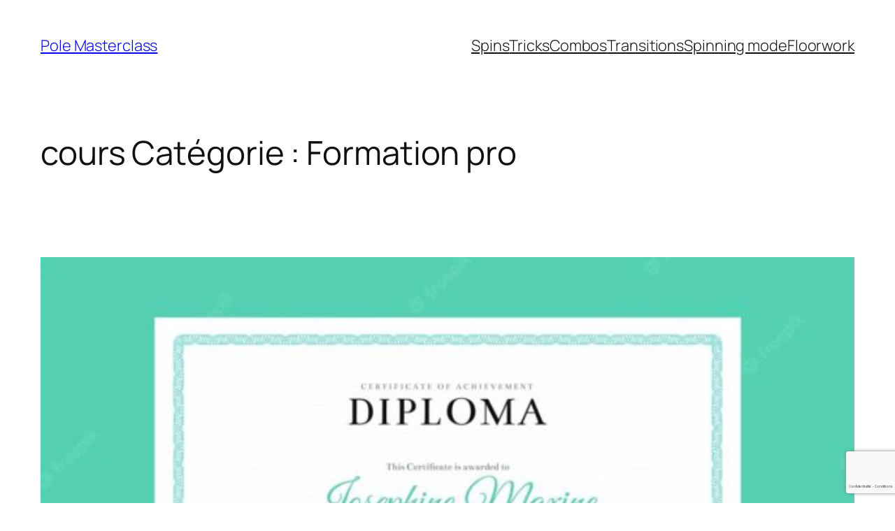

--- FILE ---
content_type: text/html; charset=utf-8
request_url: https://www.google.com/recaptcha/api2/anchor?ar=1&k=6LdJTCMaAAAAAJW_Ldl7nhyVTaMYB09rgbVCBo_C&co=aHR0cHM6Ly9wb2xlLW1hc3RlcmNsYXNzLmNvbTo0NDM.&hl=fr&v=N67nZn4AqZkNcbeMu4prBgzg&size=invisible&anchor-ms=20000&execute-ms=30000&cb=sysjsikhzgbc
body_size: 48800
content:
<!DOCTYPE HTML><html dir="ltr" lang="fr"><head><meta http-equiv="Content-Type" content="text/html; charset=UTF-8">
<meta http-equiv="X-UA-Compatible" content="IE=edge">
<title>reCAPTCHA</title>
<style type="text/css">
/* cyrillic-ext */
@font-face {
  font-family: 'Roboto';
  font-style: normal;
  font-weight: 400;
  font-stretch: 100%;
  src: url(//fonts.gstatic.com/s/roboto/v48/KFO7CnqEu92Fr1ME7kSn66aGLdTylUAMa3GUBHMdazTgWw.woff2) format('woff2');
  unicode-range: U+0460-052F, U+1C80-1C8A, U+20B4, U+2DE0-2DFF, U+A640-A69F, U+FE2E-FE2F;
}
/* cyrillic */
@font-face {
  font-family: 'Roboto';
  font-style: normal;
  font-weight: 400;
  font-stretch: 100%;
  src: url(//fonts.gstatic.com/s/roboto/v48/KFO7CnqEu92Fr1ME7kSn66aGLdTylUAMa3iUBHMdazTgWw.woff2) format('woff2');
  unicode-range: U+0301, U+0400-045F, U+0490-0491, U+04B0-04B1, U+2116;
}
/* greek-ext */
@font-face {
  font-family: 'Roboto';
  font-style: normal;
  font-weight: 400;
  font-stretch: 100%;
  src: url(//fonts.gstatic.com/s/roboto/v48/KFO7CnqEu92Fr1ME7kSn66aGLdTylUAMa3CUBHMdazTgWw.woff2) format('woff2');
  unicode-range: U+1F00-1FFF;
}
/* greek */
@font-face {
  font-family: 'Roboto';
  font-style: normal;
  font-weight: 400;
  font-stretch: 100%;
  src: url(//fonts.gstatic.com/s/roboto/v48/KFO7CnqEu92Fr1ME7kSn66aGLdTylUAMa3-UBHMdazTgWw.woff2) format('woff2');
  unicode-range: U+0370-0377, U+037A-037F, U+0384-038A, U+038C, U+038E-03A1, U+03A3-03FF;
}
/* math */
@font-face {
  font-family: 'Roboto';
  font-style: normal;
  font-weight: 400;
  font-stretch: 100%;
  src: url(//fonts.gstatic.com/s/roboto/v48/KFO7CnqEu92Fr1ME7kSn66aGLdTylUAMawCUBHMdazTgWw.woff2) format('woff2');
  unicode-range: U+0302-0303, U+0305, U+0307-0308, U+0310, U+0312, U+0315, U+031A, U+0326-0327, U+032C, U+032F-0330, U+0332-0333, U+0338, U+033A, U+0346, U+034D, U+0391-03A1, U+03A3-03A9, U+03B1-03C9, U+03D1, U+03D5-03D6, U+03F0-03F1, U+03F4-03F5, U+2016-2017, U+2034-2038, U+203C, U+2040, U+2043, U+2047, U+2050, U+2057, U+205F, U+2070-2071, U+2074-208E, U+2090-209C, U+20D0-20DC, U+20E1, U+20E5-20EF, U+2100-2112, U+2114-2115, U+2117-2121, U+2123-214F, U+2190, U+2192, U+2194-21AE, U+21B0-21E5, U+21F1-21F2, U+21F4-2211, U+2213-2214, U+2216-22FF, U+2308-230B, U+2310, U+2319, U+231C-2321, U+2336-237A, U+237C, U+2395, U+239B-23B7, U+23D0, U+23DC-23E1, U+2474-2475, U+25AF, U+25B3, U+25B7, U+25BD, U+25C1, U+25CA, U+25CC, U+25FB, U+266D-266F, U+27C0-27FF, U+2900-2AFF, U+2B0E-2B11, U+2B30-2B4C, U+2BFE, U+3030, U+FF5B, U+FF5D, U+1D400-1D7FF, U+1EE00-1EEFF;
}
/* symbols */
@font-face {
  font-family: 'Roboto';
  font-style: normal;
  font-weight: 400;
  font-stretch: 100%;
  src: url(//fonts.gstatic.com/s/roboto/v48/KFO7CnqEu92Fr1ME7kSn66aGLdTylUAMaxKUBHMdazTgWw.woff2) format('woff2');
  unicode-range: U+0001-000C, U+000E-001F, U+007F-009F, U+20DD-20E0, U+20E2-20E4, U+2150-218F, U+2190, U+2192, U+2194-2199, U+21AF, U+21E6-21F0, U+21F3, U+2218-2219, U+2299, U+22C4-22C6, U+2300-243F, U+2440-244A, U+2460-24FF, U+25A0-27BF, U+2800-28FF, U+2921-2922, U+2981, U+29BF, U+29EB, U+2B00-2BFF, U+4DC0-4DFF, U+FFF9-FFFB, U+10140-1018E, U+10190-1019C, U+101A0, U+101D0-101FD, U+102E0-102FB, U+10E60-10E7E, U+1D2C0-1D2D3, U+1D2E0-1D37F, U+1F000-1F0FF, U+1F100-1F1AD, U+1F1E6-1F1FF, U+1F30D-1F30F, U+1F315, U+1F31C, U+1F31E, U+1F320-1F32C, U+1F336, U+1F378, U+1F37D, U+1F382, U+1F393-1F39F, U+1F3A7-1F3A8, U+1F3AC-1F3AF, U+1F3C2, U+1F3C4-1F3C6, U+1F3CA-1F3CE, U+1F3D4-1F3E0, U+1F3ED, U+1F3F1-1F3F3, U+1F3F5-1F3F7, U+1F408, U+1F415, U+1F41F, U+1F426, U+1F43F, U+1F441-1F442, U+1F444, U+1F446-1F449, U+1F44C-1F44E, U+1F453, U+1F46A, U+1F47D, U+1F4A3, U+1F4B0, U+1F4B3, U+1F4B9, U+1F4BB, U+1F4BF, U+1F4C8-1F4CB, U+1F4D6, U+1F4DA, U+1F4DF, U+1F4E3-1F4E6, U+1F4EA-1F4ED, U+1F4F7, U+1F4F9-1F4FB, U+1F4FD-1F4FE, U+1F503, U+1F507-1F50B, U+1F50D, U+1F512-1F513, U+1F53E-1F54A, U+1F54F-1F5FA, U+1F610, U+1F650-1F67F, U+1F687, U+1F68D, U+1F691, U+1F694, U+1F698, U+1F6AD, U+1F6B2, U+1F6B9-1F6BA, U+1F6BC, U+1F6C6-1F6CF, U+1F6D3-1F6D7, U+1F6E0-1F6EA, U+1F6F0-1F6F3, U+1F6F7-1F6FC, U+1F700-1F7FF, U+1F800-1F80B, U+1F810-1F847, U+1F850-1F859, U+1F860-1F887, U+1F890-1F8AD, U+1F8B0-1F8BB, U+1F8C0-1F8C1, U+1F900-1F90B, U+1F93B, U+1F946, U+1F984, U+1F996, U+1F9E9, U+1FA00-1FA6F, U+1FA70-1FA7C, U+1FA80-1FA89, U+1FA8F-1FAC6, U+1FACE-1FADC, U+1FADF-1FAE9, U+1FAF0-1FAF8, U+1FB00-1FBFF;
}
/* vietnamese */
@font-face {
  font-family: 'Roboto';
  font-style: normal;
  font-weight: 400;
  font-stretch: 100%;
  src: url(//fonts.gstatic.com/s/roboto/v48/KFO7CnqEu92Fr1ME7kSn66aGLdTylUAMa3OUBHMdazTgWw.woff2) format('woff2');
  unicode-range: U+0102-0103, U+0110-0111, U+0128-0129, U+0168-0169, U+01A0-01A1, U+01AF-01B0, U+0300-0301, U+0303-0304, U+0308-0309, U+0323, U+0329, U+1EA0-1EF9, U+20AB;
}
/* latin-ext */
@font-face {
  font-family: 'Roboto';
  font-style: normal;
  font-weight: 400;
  font-stretch: 100%;
  src: url(//fonts.gstatic.com/s/roboto/v48/KFO7CnqEu92Fr1ME7kSn66aGLdTylUAMa3KUBHMdazTgWw.woff2) format('woff2');
  unicode-range: U+0100-02BA, U+02BD-02C5, U+02C7-02CC, U+02CE-02D7, U+02DD-02FF, U+0304, U+0308, U+0329, U+1D00-1DBF, U+1E00-1E9F, U+1EF2-1EFF, U+2020, U+20A0-20AB, U+20AD-20C0, U+2113, U+2C60-2C7F, U+A720-A7FF;
}
/* latin */
@font-face {
  font-family: 'Roboto';
  font-style: normal;
  font-weight: 400;
  font-stretch: 100%;
  src: url(//fonts.gstatic.com/s/roboto/v48/KFO7CnqEu92Fr1ME7kSn66aGLdTylUAMa3yUBHMdazQ.woff2) format('woff2');
  unicode-range: U+0000-00FF, U+0131, U+0152-0153, U+02BB-02BC, U+02C6, U+02DA, U+02DC, U+0304, U+0308, U+0329, U+2000-206F, U+20AC, U+2122, U+2191, U+2193, U+2212, U+2215, U+FEFF, U+FFFD;
}
/* cyrillic-ext */
@font-face {
  font-family: 'Roboto';
  font-style: normal;
  font-weight: 500;
  font-stretch: 100%;
  src: url(//fonts.gstatic.com/s/roboto/v48/KFO7CnqEu92Fr1ME7kSn66aGLdTylUAMa3GUBHMdazTgWw.woff2) format('woff2');
  unicode-range: U+0460-052F, U+1C80-1C8A, U+20B4, U+2DE0-2DFF, U+A640-A69F, U+FE2E-FE2F;
}
/* cyrillic */
@font-face {
  font-family: 'Roboto';
  font-style: normal;
  font-weight: 500;
  font-stretch: 100%;
  src: url(//fonts.gstatic.com/s/roboto/v48/KFO7CnqEu92Fr1ME7kSn66aGLdTylUAMa3iUBHMdazTgWw.woff2) format('woff2');
  unicode-range: U+0301, U+0400-045F, U+0490-0491, U+04B0-04B1, U+2116;
}
/* greek-ext */
@font-face {
  font-family: 'Roboto';
  font-style: normal;
  font-weight: 500;
  font-stretch: 100%;
  src: url(//fonts.gstatic.com/s/roboto/v48/KFO7CnqEu92Fr1ME7kSn66aGLdTylUAMa3CUBHMdazTgWw.woff2) format('woff2');
  unicode-range: U+1F00-1FFF;
}
/* greek */
@font-face {
  font-family: 'Roboto';
  font-style: normal;
  font-weight: 500;
  font-stretch: 100%;
  src: url(//fonts.gstatic.com/s/roboto/v48/KFO7CnqEu92Fr1ME7kSn66aGLdTylUAMa3-UBHMdazTgWw.woff2) format('woff2');
  unicode-range: U+0370-0377, U+037A-037F, U+0384-038A, U+038C, U+038E-03A1, U+03A3-03FF;
}
/* math */
@font-face {
  font-family: 'Roboto';
  font-style: normal;
  font-weight: 500;
  font-stretch: 100%;
  src: url(//fonts.gstatic.com/s/roboto/v48/KFO7CnqEu92Fr1ME7kSn66aGLdTylUAMawCUBHMdazTgWw.woff2) format('woff2');
  unicode-range: U+0302-0303, U+0305, U+0307-0308, U+0310, U+0312, U+0315, U+031A, U+0326-0327, U+032C, U+032F-0330, U+0332-0333, U+0338, U+033A, U+0346, U+034D, U+0391-03A1, U+03A3-03A9, U+03B1-03C9, U+03D1, U+03D5-03D6, U+03F0-03F1, U+03F4-03F5, U+2016-2017, U+2034-2038, U+203C, U+2040, U+2043, U+2047, U+2050, U+2057, U+205F, U+2070-2071, U+2074-208E, U+2090-209C, U+20D0-20DC, U+20E1, U+20E5-20EF, U+2100-2112, U+2114-2115, U+2117-2121, U+2123-214F, U+2190, U+2192, U+2194-21AE, U+21B0-21E5, U+21F1-21F2, U+21F4-2211, U+2213-2214, U+2216-22FF, U+2308-230B, U+2310, U+2319, U+231C-2321, U+2336-237A, U+237C, U+2395, U+239B-23B7, U+23D0, U+23DC-23E1, U+2474-2475, U+25AF, U+25B3, U+25B7, U+25BD, U+25C1, U+25CA, U+25CC, U+25FB, U+266D-266F, U+27C0-27FF, U+2900-2AFF, U+2B0E-2B11, U+2B30-2B4C, U+2BFE, U+3030, U+FF5B, U+FF5D, U+1D400-1D7FF, U+1EE00-1EEFF;
}
/* symbols */
@font-face {
  font-family: 'Roboto';
  font-style: normal;
  font-weight: 500;
  font-stretch: 100%;
  src: url(//fonts.gstatic.com/s/roboto/v48/KFO7CnqEu92Fr1ME7kSn66aGLdTylUAMaxKUBHMdazTgWw.woff2) format('woff2');
  unicode-range: U+0001-000C, U+000E-001F, U+007F-009F, U+20DD-20E0, U+20E2-20E4, U+2150-218F, U+2190, U+2192, U+2194-2199, U+21AF, U+21E6-21F0, U+21F3, U+2218-2219, U+2299, U+22C4-22C6, U+2300-243F, U+2440-244A, U+2460-24FF, U+25A0-27BF, U+2800-28FF, U+2921-2922, U+2981, U+29BF, U+29EB, U+2B00-2BFF, U+4DC0-4DFF, U+FFF9-FFFB, U+10140-1018E, U+10190-1019C, U+101A0, U+101D0-101FD, U+102E0-102FB, U+10E60-10E7E, U+1D2C0-1D2D3, U+1D2E0-1D37F, U+1F000-1F0FF, U+1F100-1F1AD, U+1F1E6-1F1FF, U+1F30D-1F30F, U+1F315, U+1F31C, U+1F31E, U+1F320-1F32C, U+1F336, U+1F378, U+1F37D, U+1F382, U+1F393-1F39F, U+1F3A7-1F3A8, U+1F3AC-1F3AF, U+1F3C2, U+1F3C4-1F3C6, U+1F3CA-1F3CE, U+1F3D4-1F3E0, U+1F3ED, U+1F3F1-1F3F3, U+1F3F5-1F3F7, U+1F408, U+1F415, U+1F41F, U+1F426, U+1F43F, U+1F441-1F442, U+1F444, U+1F446-1F449, U+1F44C-1F44E, U+1F453, U+1F46A, U+1F47D, U+1F4A3, U+1F4B0, U+1F4B3, U+1F4B9, U+1F4BB, U+1F4BF, U+1F4C8-1F4CB, U+1F4D6, U+1F4DA, U+1F4DF, U+1F4E3-1F4E6, U+1F4EA-1F4ED, U+1F4F7, U+1F4F9-1F4FB, U+1F4FD-1F4FE, U+1F503, U+1F507-1F50B, U+1F50D, U+1F512-1F513, U+1F53E-1F54A, U+1F54F-1F5FA, U+1F610, U+1F650-1F67F, U+1F687, U+1F68D, U+1F691, U+1F694, U+1F698, U+1F6AD, U+1F6B2, U+1F6B9-1F6BA, U+1F6BC, U+1F6C6-1F6CF, U+1F6D3-1F6D7, U+1F6E0-1F6EA, U+1F6F0-1F6F3, U+1F6F7-1F6FC, U+1F700-1F7FF, U+1F800-1F80B, U+1F810-1F847, U+1F850-1F859, U+1F860-1F887, U+1F890-1F8AD, U+1F8B0-1F8BB, U+1F8C0-1F8C1, U+1F900-1F90B, U+1F93B, U+1F946, U+1F984, U+1F996, U+1F9E9, U+1FA00-1FA6F, U+1FA70-1FA7C, U+1FA80-1FA89, U+1FA8F-1FAC6, U+1FACE-1FADC, U+1FADF-1FAE9, U+1FAF0-1FAF8, U+1FB00-1FBFF;
}
/* vietnamese */
@font-face {
  font-family: 'Roboto';
  font-style: normal;
  font-weight: 500;
  font-stretch: 100%;
  src: url(//fonts.gstatic.com/s/roboto/v48/KFO7CnqEu92Fr1ME7kSn66aGLdTylUAMa3OUBHMdazTgWw.woff2) format('woff2');
  unicode-range: U+0102-0103, U+0110-0111, U+0128-0129, U+0168-0169, U+01A0-01A1, U+01AF-01B0, U+0300-0301, U+0303-0304, U+0308-0309, U+0323, U+0329, U+1EA0-1EF9, U+20AB;
}
/* latin-ext */
@font-face {
  font-family: 'Roboto';
  font-style: normal;
  font-weight: 500;
  font-stretch: 100%;
  src: url(//fonts.gstatic.com/s/roboto/v48/KFO7CnqEu92Fr1ME7kSn66aGLdTylUAMa3KUBHMdazTgWw.woff2) format('woff2');
  unicode-range: U+0100-02BA, U+02BD-02C5, U+02C7-02CC, U+02CE-02D7, U+02DD-02FF, U+0304, U+0308, U+0329, U+1D00-1DBF, U+1E00-1E9F, U+1EF2-1EFF, U+2020, U+20A0-20AB, U+20AD-20C0, U+2113, U+2C60-2C7F, U+A720-A7FF;
}
/* latin */
@font-face {
  font-family: 'Roboto';
  font-style: normal;
  font-weight: 500;
  font-stretch: 100%;
  src: url(//fonts.gstatic.com/s/roboto/v48/KFO7CnqEu92Fr1ME7kSn66aGLdTylUAMa3yUBHMdazQ.woff2) format('woff2');
  unicode-range: U+0000-00FF, U+0131, U+0152-0153, U+02BB-02BC, U+02C6, U+02DA, U+02DC, U+0304, U+0308, U+0329, U+2000-206F, U+20AC, U+2122, U+2191, U+2193, U+2212, U+2215, U+FEFF, U+FFFD;
}
/* cyrillic-ext */
@font-face {
  font-family: 'Roboto';
  font-style: normal;
  font-weight: 900;
  font-stretch: 100%;
  src: url(//fonts.gstatic.com/s/roboto/v48/KFO7CnqEu92Fr1ME7kSn66aGLdTylUAMa3GUBHMdazTgWw.woff2) format('woff2');
  unicode-range: U+0460-052F, U+1C80-1C8A, U+20B4, U+2DE0-2DFF, U+A640-A69F, U+FE2E-FE2F;
}
/* cyrillic */
@font-face {
  font-family: 'Roboto';
  font-style: normal;
  font-weight: 900;
  font-stretch: 100%;
  src: url(//fonts.gstatic.com/s/roboto/v48/KFO7CnqEu92Fr1ME7kSn66aGLdTylUAMa3iUBHMdazTgWw.woff2) format('woff2');
  unicode-range: U+0301, U+0400-045F, U+0490-0491, U+04B0-04B1, U+2116;
}
/* greek-ext */
@font-face {
  font-family: 'Roboto';
  font-style: normal;
  font-weight: 900;
  font-stretch: 100%;
  src: url(//fonts.gstatic.com/s/roboto/v48/KFO7CnqEu92Fr1ME7kSn66aGLdTylUAMa3CUBHMdazTgWw.woff2) format('woff2');
  unicode-range: U+1F00-1FFF;
}
/* greek */
@font-face {
  font-family: 'Roboto';
  font-style: normal;
  font-weight: 900;
  font-stretch: 100%;
  src: url(//fonts.gstatic.com/s/roboto/v48/KFO7CnqEu92Fr1ME7kSn66aGLdTylUAMa3-UBHMdazTgWw.woff2) format('woff2');
  unicode-range: U+0370-0377, U+037A-037F, U+0384-038A, U+038C, U+038E-03A1, U+03A3-03FF;
}
/* math */
@font-face {
  font-family: 'Roboto';
  font-style: normal;
  font-weight: 900;
  font-stretch: 100%;
  src: url(//fonts.gstatic.com/s/roboto/v48/KFO7CnqEu92Fr1ME7kSn66aGLdTylUAMawCUBHMdazTgWw.woff2) format('woff2');
  unicode-range: U+0302-0303, U+0305, U+0307-0308, U+0310, U+0312, U+0315, U+031A, U+0326-0327, U+032C, U+032F-0330, U+0332-0333, U+0338, U+033A, U+0346, U+034D, U+0391-03A1, U+03A3-03A9, U+03B1-03C9, U+03D1, U+03D5-03D6, U+03F0-03F1, U+03F4-03F5, U+2016-2017, U+2034-2038, U+203C, U+2040, U+2043, U+2047, U+2050, U+2057, U+205F, U+2070-2071, U+2074-208E, U+2090-209C, U+20D0-20DC, U+20E1, U+20E5-20EF, U+2100-2112, U+2114-2115, U+2117-2121, U+2123-214F, U+2190, U+2192, U+2194-21AE, U+21B0-21E5, U+21F1-21F2, U+21F4-2211, U+2213-2214, U+2216-22FF, U+2308-230B, U+2310, U+2319, U+231C-2321, U+2336-237A, U+237C, U+2395, U+239B-23B7, U+23D0, U+23DC-23E1, U+2474-2475, U+25AF, U+25B3, U+25B7, U+25BD, U+25C1, U+25CA, U+25CC, U+25FB, U+266D-266F, U+27C0-27FF, U+2900-2AFF, U+2B0E-2B11, U+2B30-2B4C, U+2BFE, U+3030, U+FF5B, U+FF5D, U+1D400-1D7FF, U+1EE00-1EEFF;
}
/* symbols */
@font-face {
  font-family: 'Roboto';
  font-style: normal;
  font-weight: 900;
  font-stretch: 100%;
  src: url(//fonts.gstatic.com/s/roboto/v48/KFO7CnqEu92Fr1ME7kSn66aGLdTylUAMaxKUBHMdazTgWw.woff2) format('woff2');
  unicode-range: U+0001-000C, U+000E-001F, U+007F-009F, U+20DD-20E0, U+20E2-20E4, U+2150-218F, U+2190, U+2192, U+2194-2199, U+21AF, U+21E6-21F0, U+21F3, U+2218-2219, U+2299, U+22C4-22C6, U+2300-243F, U+2440-244A, U+2460-24FF, U+25A0-27BF, U+2800-28FF, U+2921-2922, U+2981, U+29BF, U+29EB, U+2B00-2BFF, U+4DC0-4DFF, U+FFF9-FFFB, U+10140-1018E, U+10190-1019C, U+101A0, U+101D0-101FD, U+102E0-102FB, U+10E60-10E7E, U+1D2C0-1D2D3, U+1D2E0-1D37F, U+1F000-1F0FF, U+1F100-1F1AD, U+1F1E6-1F1FF, U+1F30D-1F30F, U+1F315, U+1F31C, U+1F31E, U+1F320-1F32C, U+1F336, U+1F378, U+1F37D, U+1F382, U+1F393-1F39F, U+1F3A7-1F3A8, U+1F3AC-1F3AF, U+1F3C2, U+1F3C4-1F3C6, U+1F3CA-1F3CE, U+1F3D4-1F3E0, U+1F3ED, U+1F3F1-1F3F3, U+1F3F5-1F3F7, U+1F408, U+1F415, U+1F41F, U+1F426, U+1F43F, U+1F441-1F442, U+1F444, U+1F446-1F449, U+1F44C-1F44E, U+1F453, U+1F46A, U+1F47D, U+1F4A3, U+1F4B0, U+1F4B3, U+1F4B9, U+1F4BB, U+1F4BF, U+1F4C8-1F4CB, U+1F4D6, U+1F4DA, U+1F4DF, U+1F4E3-1F4E6, U+1F4EA-1F4ED, U+1F4F7, U+1F4F9-1F4FB, U+1F4FD-1F4FE, U+1F503, U+1F507-1F50B, U+1F50D, U+1F512-1F513, U+1F53E-1F54A, U+1F54F-1F5FA, U+1F610, U+1F650-1F67F, U+1F687, U+1F68D, U+1F691, U+1F694, U+1F698, U+1F6AD, U+1F6B2, U+1F6B9-1F6BA, U+1F6BC, U+1F6C6-1F6CF, U+1F6D3-1F6D7, U+1F6E0-1F6EA, U+1F6F0-1F6F3, U+1F6F7-1F6FC, U+1F700-1F7FF, U+1F800-1F80B, U+1F810-1F847, U+1F850-1F859, U+1F860-1F887, U+1F890-1F8AD, U+1F8B0-1F8BB, U+1F8C0-1F8C1, U+1F900-1F90B, U+1F93B, U+1F946, U+1F984, U+1F996, U+1F9E9, U+1FA00-1FA6F, U+1FA70-1FA7C, U+1FA80-1FA89, U+1FA8F-1FAC6, U+1FACE-1FADC, U+1FADF-1FAE9, U+1FAF0-1FAF8, U+1FB00-1FBFF;
}
/* vietnamese */
@font-face {
  font-family: 'Roboto';
  font-style: normal;
  font-weight: 900;
  font-stretch: 100%;
  src: url(//fonts.gstatic.com/s/roboto/v48/KFO7CnqEu92Fr1ME7kSn66aGLdTylUAMa3OUBHMdazTgWw.woff2) format('woff2');
  unicode-range: U+0102-0103, U+0110-0111, U+0128-0129, U+0168-0169, U+01A0-01A1, U+01AF-01B0, U+0300-0301, U+0303-0304, U+0308-0309, U+0323, U+0329, U+1EA0-1EF9, U+20AB;
}
/* latin-ext */
@font-face {
  font-family: 'Roboto';
  font-style: normal;
  font-weight: 900;
  font-stretch: 100%;
  src: url(//fonts.gstatic.com/s/roboto/v48/KFO7CnqEu92Fr1ME7kSn66aGLdTylUAMa3KUBHMdazTgWw.woff2) format('woff2');
  unicode-range: U+0100-02BA, U+02BD-02C5, U+02C7-02CC, U+02CE-02D7, U+02DD-02FF, U+0304, U+0308, U+0329, U+1D00-1DBF, U+1E00-1E9F, U+1EF2-1EFF, U+2020, U+20A0-20AB, U+20AD-20C0, U+2113, U+2C60-2C7F, U+A720-A7FF;
}
/* latin */
@font-face {
  font-family: 'Roboto';
  font-style: normal;
  font-weight: 900;
  font-stretch: 100%;
  src: url(//fonts.gstatic.com/s/roboto/v48/KFO7CnqEu92Fr1ME7kSn66aGLdTylUAMa3yUBHMdazQ.woff2) format('woff2');
  unicode-range: U+0000-00FF, U+0131, U+0152-0153, U+02BB-02BC, U+02C6, U+02DA, U+02DC, U+0304, U+0308, U+0329, U+2000-206F, U+20AC, U+2122, U+2191, U+2193, U+2212, U+2215, U+FEFF, U+FFFD;
}

</style>
<link rel="stylesheet" type="text/css" href="https://www.gstatic.com/recaptcha/releases/N67nZn4AqZkNcbeMu4prBgzg/styles__ltr.css">
<script nonce="Slbeve-qbJqpW-WhiKsJ_w" type="text/javascript">window['__recaptcha_api'] = 'https://www.google.com/recaptcha/api2/';</script>
<script type="text/javascript" src="https://www.gstatic.com/recaptcha/releases/N67nZn4AqZkNcbeMu4prBgzg/recaptcha__fr.js" nonce="Slbeve-qbJqpW-WhiKsJ_w">
      
    </script></head>
<body><div id="rc-anchor-alert" class="rc-anchor-alert"></div>
<input type="hidden" id="recaptcha-token" value="[base64]">
<script type="text/javascript" nonce="Slbeve-qbJqpW-WhiKsJ_w">
      recaptcha.anchor.Main.init("[\x22ainput\x22,[\x22bgdata\x22,\x22\x22,\[base64]/[base64]/MjU1Ong/[base64]/[base64]/[base64]/[base64]/[base64]/[base64]/[base64]/[base64]/[base64]/[base64]/[base64]/[base64]/[base64]/[base64]/[base64]\\u003d\x22,\[base64]\\u003d\\u003d\x22,\x22w7VaAsO/eWLCvFd4w4wiHH1iMUzCrMK2woYeYcOBw77Dq8Oww4pFVwVhKsOsw6d8w4FVGy4aT2fCo8KYFFPDusO6w5QIMijDgMK5wq3CvGPDnC3Dl8KIT3nDsg0uNFbDosOIwr3ClcKhbcOxD097wpE4w6/CscO4w7PDsQ4fZXFDEQ1Fw4lzwpI/w6MaRMKEwq9NwqYmwqXCosODEsKoOi9vexTDjsO9w4U/EMKDwq4+XsK6wod3GcOVKMO1b8O5D8KWwrrDjwbDnsKNVFRgf8ODw7FWwr/Cv3J0X8KFwoouJxPCoh45MCYUWT7Ds8Ksw7zChnXClsKFw40lw68cwq4VLcOPwr8ow6kHw6nDoH5GK8KPw58Ew5kZwpzCskE+N2bCu8OIbTMbw5/CrsOIwovCmWHDtcKQF3AdMHYGwrgswqTDtA/[base64]/wrTDvsKEA8O2UMOgwox9SsKec8Klwrpcwp/Cg8Oew73Dr37DvMKcSRYRLcKywrPDgsO6HcO6w6PCtDUCw7Erw4djworDnkPDqMKTTsOcccOkVsOpLcOVMMOSw5HCtlbDkMK+w4LCtFHCqlPChR/DgRHDmcOhwrVoNMOMKsKHAMKsw6xgw4FpwpEQw6ZEw5oawqQeKmdiIMKYwrkxw7TCoxUQMR4Zw4/CjHI5w4sUw74KwpvCusOUw67CsQF7w5AxCsKjJsOYbsKuesKCZmPClSxoLxpywojCiMOzWcOydRPDqcKLe8Oiw4xawqnCt1fCq8OLwoXClD3CnMKOwpzDuA/DjEjCpMO6w4TDocKwAMODNMKrwqVpGsK9woUQw47CgsOlTMOvwqjDsElRwo3Csg0tw6Yowr/CqDp0wpTDjcO6w4hAFsKZTcOleB3CkxR1dH4xOsObc8Knw5YqCVXDrz/ClW/DlcOPwobDjSQqwoTDrlfClCHCrcKfPcONacKSwpzDpcOrccKsw5rCisKFA8K8w7dpwpJoGsK7G8KFQ8OKw60CQGXCu8O1w67DiGNYF2DCrMONY8O+wq19IMKaw7LDoMKiwrrCmMKowr/[base64]/DqQ5YwpHDpsOdw54AwrXCnnVRfcOHZMK7CHYGwqoTw6PDvcO0esOmwq8pw7ItVcKYw60hbRpaDsKGfsK2wrDDgMOnBMOybkTCi1dRFgc8AFZLwp7Ch8OBO8KwFsOPw57DhxjCoivCrxp/[base64]/CvMKVwpfDnMKQwrHDvsOGJXHCuXQ5w6xyw5TDkcKscRvCpTB1wpwiw7LDjsOww6LCtWtowqLCpy0PwpghIWrDhsKww63Co8OUFCdoVXJ+woXCgsOgZl/[base64]/w7fCoDNMw78zaR0jSMKtwqEVaMK9OWJSwpfDuMKHw7IxwqYJw5EBI8Oxw4TCt8OmIMOWTn1Wwq/Ci8Krw47DsmXDiAXDl8KiQsOOKlFZw4/Cm8K1wrEuUF0qwrDDqnHCusOlScKDwrdNWzDDjDvCq0xhwodAIDB7wqB1w4rDpcKHM0XCrEbCgcOxfiHCrgrDj8OHwptTwqHDvcOOK0rDlmccGB/[base64]/[base64]/wp0/wo0iwphUw5ZowpkZIlLDjAYEVSvCs8O9wpIhZsKwwqIEwrHDlDHClQVzw6/CmsOawrwNw4cQDMO4wrUlV0V0TcKgdB3DshbDpcKywp1lwqF1wrTClmbDrT4sa2QgJcOKw6XDg8OMwqB6cV4Hw40JewfDi1lEKGA6w5USwpI8UcKKLsKJckTClcKDNsOQKMK4PSvDiw4yOzoMw6IPwoYPbgQCCAAaw7nCuMKKM8OGw6LCk8OdfMKww6nCkSItJcO/wqYZwrhSalrDv0fCocKkwqrCjsKEwrDDnE94w57DvkdVw4I8GENNdcKlU8KnPsOlwqvCqsK3wqPCrcK6GEwQw6hYFcOBwoDCuGsXTMOCR8OXW8OnwprCpMOBw5/Dm308ZMKiEcKCH3wQwrbDvMObb8O9O8K5OEsNwrPCtxA2HiQawprCukvDisKAw43DlXDCn8OQBT7CocKuPMK1wrLCung5QcK/C8OmfMKzPsO6w7jCk3vChcOTIT8ow6drL8OWSFYzPMOuNMK/w6LCusKgw6HCg8K/EsKeQ09Hw6LCj8OUw5RIwpnCoGTCnMK+wqrCpXnCjxrDjHw1w7zCrWVVw5jCoT7DsEROw7DDsknDksO2VALCi8O1wrgubMOoKz0QMsKVwrNGwozDtsOuw7XDiwxcLMKhw5XCmMOLwohaw6ckeMOuLnjDh1DCj8OVwrvCjsOnwoNhwprDiEnCkh/[base64]/Cr8K9ScKRwrt3EsOvw606wrrCvcKIFMKBw7s6wqwZS8ObLEjDs8Oxwpd+w4nCqsKpwqrDuMO1ETvDg8KHIB7CnlHCshXDlMKCw6gKTsKyUWhtACVEAWMdw53Cly8nw7DDnnnDr8Ogwqsfw5PDpVIyeiLDpmtmDGvDqG8Fw7YvWijCq8OYw6jChnYNw7tFw5PDlcKCwp/Ci1LCsMOwwogqwpDCj8OfbsK6KjMUwp0TA8KZIMOLbSBDLcKhwp/CsDTDm1dUw795LcKZw4/Dt8Ocw6Rhe8Opw4jCoWXCkG4MUlECw61bN23CosKJw6NNPhRcfgoTwrYRw64NDsKtPD9wwpQDw41qdTvDisO/wrJzw7jDk0JSbsOkfmFPSMOgw5nDjsK7OMOMB8KgacKYw58tC3hOwoRnG0/CqkTDoMKBw4NgwpZvwoZ5KnLCh8O+KioMw4nDksOHwr4Awq/DvMOxw49ZSwgVw7I/w5zDtMK1SsOtw7JUVcKawrl7J8OIwphRLBzCtlnCgw/CmsKOd8Knw6fDtxRFw4gxw7Fswo1PwqxhwodVwrM4w6/DtjDCgGXCvzTCnQdAw45QGsKAwpBEdSB9T3Vcw6BjwqtDwqzCkERbZ8K5cMOqeMOqw7jDh1RhFcOWwoPDpsOnwpbCnsKTw4/Dn117woUzPlDCiMKZw45+F8KxYmp0wq40a8O/wojDlmYZwqPChmTDkMO6w7wWEm7Do8K/wqQacjfDiMOBOMOhZsOUw7cXw4IWLzTDv8OrP8OLJcOkGCTDtE8YwoDCs8OWM2PCsFzCoAJpw5DCtgsxKsK9P8O4wp7CskY0wo/Dp1PDqWrCiULDrxDCnW7Dm8KrwrsgdcK4WHHDlQzCn8OiAsO2QiTCoHTCnnnCrAvCnMOafyhkwrdfw7fDqMKnw67DiVLCpsO5w47CqMO/eAnCmizDp8ONfsK6a8KRU8KmZMKVw7/DtMORw6NpV2/[base64]/CsjUXGUgDw5gLwpbCjcOXwpTCtsK/SxkVdcKuw7wDwq/CtlhCYMKlw4fCkMK5AWxpMMO/w6Ucwq3Dj8KJI2LCrETDmsK9w650wqzDi8KsdsKsEivDm8OtFGrCt8OVwq7ChsKNwpJiw6LCmsKIaMKiTsKdSVLDmMOeWMKYwrg4ci5uw7DDhMOYCG8VA8OGw4Ywwr/[base64]/CqcOMwqrCtCV6EcKmwrrCpVPDgT4Jw4lCwpPDqcOfDiNVw6AJw7LDssODw79nL3XDr8O6A8OiG8KlLWY8bwYMMMOtw581LlDCp8KAX8K5TcKWwqTCpMO8w7dqD8KcVsKcF0URUMKBXsOHRMKMw5hOM8O0wqvDvcOgR3vDlm/Dp8KME8KDwocfw6rDnsKiw4XCpcOwLVjDuMO6IXLDg8K0w7jCpMKaT0LCs8KvbMKzwr1wwr3Ch8K/EgDCmGolV8OCw5HDvTHCk20ENifDosKPQ13CoSfCuMKtF3QeTUvCphrCrcKqIB3Dp3jCtMOSEsOrwoMkw77CgcKPwoRUw5PCslJLwrzDpgnCoRrDo8OSwpsuazbCmcOKw5/CpzPDi8KnF8O/wpYWPsOgIHPDuMKkw47DtAbDtxl4wrtlHSoZbHB6w5gGwpHDrntYM8OhwotlcsK9wrDCj8O0wqXDu1howrpuw49Vw7BKZALDhm8+C8Kwwo7DrF3DnAdBBk/[base64]/wrY/w7QFc2ckwoEVKTdHf8KZwr3CgBHCocOOLsOcwq5ewprDvzJKwq/DiMKkwpBoMsOUT8KLwoVrw4LDrcKwA8KKACMsw6kjwrXCt8OqNMOawrbCi8KKwo3Ciy4gBcKaw6A+XCUtwo/CjRDCvBbCt8KmcGDCkCrCj8KPBC5OUzUtUcKGw6QvwoNWAlzDsUlvw4jCrQVAwrXCsAHDrsOQXDtPwpgxU3Y/w6Bxa8KMUMK8w6FwCsO8GznCqWZQLRnDlsOLFcK6XVcRbVzDv8OIBhjCsnnDklbDt398wr/Dr8O2PsOQwo3DmcOjw4/Du0s8w7/ClC3DsgTCgQBhw7Qhw7XDhMO/wpfDr8OZRMKEw7jDgcOBwoHDo3paUg7CqcKjccOLwqdSSXlrw5V1D0bDgsOGw7fDlMO4JFrDmh7Dt3PCvsOIwqQHUgnDocORw65/[base64]/CigspwrJeUsKoNWrCpAzCicK7H8OCw6LDtnvDkQPDvF4kLMO3wpXChWEDbEHCvMKuNMK5w48Xw7Q7w53DhcKPDFRJFyNaa8KJcMOwDcOEbsO6dh1gKD9GwosvIMKGJ8KnR8O5w5HDu8O6w7s2wo/[base64]/Do33CsHIaBMKaKFbCn8KWfi7DsDbDoMKQO8O9w65RFz7CuRTDoClZw6jDiUDCksOOwpINVR5oRUZkOQMDHsOPw7kBR0zDp8OKwozDiMOjwqjDtGHDvcKNw43DosOHw5UuU3bCvUs5w5TDt8O0McOjw6bDgjPCgms9w7cIwoREUsOhwq/Cs8KmTQ1DDxDDpQp+wpnDssO7w7hXTlPCkhM5w4x4TsOHwrDDhmwCw48tXMOCwr4uwrYEXStkwrIzAEQkLzDCosOTw7IPwonCjkRsKsKOR8K8w6RAAAXDniAKwqQ4AsOEwrFRKkLDiMODwr1xZlgOwp7ChXg5B3wswqRkcMO6XsOaK3RVasOLCwTDgF/Cjzk0HCxHd8Kcw6XCj0VEw7Z4NUQrwq9bfV3ChCnCl8OATH1GbMOoIcO6wod4wobDp8KtZkR5w4DCjnxqwoclBMOabR8idlUGV8KOwp/DgsOcwqfCkcOqw6VwwrZ6UDvDlMKTNkvCvBZrw69/b8KtwovClMKjw77Di8O3w5IGwoYbw5/[base64]/wr/DojYfOsKoB8KCfcOuw4MBAhDCr2RCE1xbw73Cq8Kzw49qScKaAS1BEVo6Y8OoTQYvM8OHV8O3J0AcRMKzw63CosO1wrXCtMKIax7DmMKrwoPCqm4mw69VwqjDtRXDrFDDk8Ovwo/[base64]/CmMOSwoBHwrFMdytWw47Ck8OKPcOTw4NdwqnDmHnCiEnCicOmw7fDgMOjSsKfwpoawpnCt8K6wqBYwofDqgLCvQrCqE4WwqjCnEDCqCBweMKQW8O3w7Bpw5HCnMOATMK/[base64]/CrsKSDcOQw4U+BcO/wqtKcHbDo1rCiRXDkiXDgE9qw7QyXcO5woE0w6QJcFrCn8O5IsK+w4DDqXbDvARYw7HDhmLDmHTCocOdw4bDqzNUU2PDqsORwpNHwpMsBMOMbFLDp8K5woLDljE0BU/Dt8Ouw7xjMQDDssO8wqNEwqzDl8Otfn9weMK9w5dowrXDjMO7FcKzw7rCucOJw5FGRE9NwpLCjAjDnsKYwrTCqcK2NcORwpjCjTJ2w67Cr1pDwpLCuX50w7EuwoPDg3kPwrAjw5rCq8OCfmLDhEPCgwzDsi8cw7DDunjDrjzDiRnCo8K/w6nCpVoJX8KcwonDiCNOwrXCgjXCiTvDqcKQTMKEfV/CrMOOw4zDiHnCqD9ywr8awovDocKdVcKyTMOhZsOhwo9Qw6xbwpA4wqYVw53DkFvDkcKawqrDsMO8w6zDn8Oxwox6JC/Cu35/w6ozGsOgwq8necObZBt0wpYSwpBewrrDmGXDriDDqH3DuEA0Uw5zHsKoXzXChcOpwo4sLcOLLsOnw7bCsWLCtMO2V8Orw50xwpQSBg8kw6l4w7YRFcO0OcK1fGQ4wpvDgsOgwp7Cj8KXN8Oyw7fDusO+XMKrIFbDoTXDkg/CukzDksOMwqPCjMO/w5LCkHNYO3N2YsKSwrHCrA9JwqN2STHDvjXDlcO0woDCjjzDsQfCr8KYw4zCgcKJwpXDo3g/UcOnFcKTMy/Dvj3DjlrDjMOYajzCnStpwpwOw67CnMKOV0tewrdjw6PDnEHDlE7CpD/[base64]/Dj25dw4FDEcKmMDDDkcKHw55nZcK9MBvCthwww5nDq8OQdcKKwoJxHMOFwrpbXcOHw687VsOeYcK6eAhww5HDuRrDq8KTNsK1wrnDv8OYwo5mwp7Cl07CncKzw6/ChAnCpcKbwqlGwpvDuBB9wr9NKmTCoMKQwpnDv3AiUcO6asK1AlxiZWDDqsKDw67Cr8KIwrARwq3DisOUQhZvwrvCu0rDmMKEwpIEMsK7woXDnsKgJSLDh8OYSVbCnSB6wr7DpiYiw41swp8tw7QEw6DDgMOtO8Kxw6l0QC4yUsOSw59XwoM+ZyZlNB3Dk07Cjkd1w4/Dq2xxCV8+w5Bdw7DDnsOhN8K2w77CuMK5L8O5KsOowrM5w6nCnmt6woMbwpJKC8OXw6DCnMO5Mh/[base64]/[base64]/IMOTw5p2wq9JC2orwo/CosOwwok3c8OKw7rDhzVLY8OHw6UmI8Otw6JdXcOlw4DDkErCnsOPfMOhKUXDszEXw6jDvRvDsng0w7B8SBRJdj1ww5tJYxcrw4XDqzZ4LsOwesK/NiFQExzDscKXwotMwobDt28kwqLCjgJ3GMOESMOjenXCtUfDuMK5M8KuwpvDhsO0LsKISsKdNTpywrZuw6XCkSRgKsO2wqoNw5/[base64]/wotQwpkow7rCjFkdw40CISc2w5vCum04IXsnw73DnXA5PlLCucOaFgTDicOewo5Lw511XMOTRBF/fMOwIVFSw4VYwoBxwr3DtcOFw4ErMz4Fwp9mJcKVwofCkDg9TRZUwrc3AW7CnsKswql8wrU5w5bDtcKQw5MRwpgewoPCrMKIwqLCrWHDs8O4bjdSXQFJwqQDwop4dcKQw4bDrgFfHQ7CicOWwotbwpBzZ8Otw4swIF7CkStvwq8Vwo/CggPDkAgNw6PDhC3Cmw7CqcOFw4gzOR0hw4ViNcKAR8Ksw4XCsW3ClT3CqDfDmMOSw5bDnMKUYMOlAMOww6NMwoAWD3NwZMOBGcOowpsLWX1jMU8QZ8KlLnR5UATDpcKmwqsbwr0pIyzDpMO4WsOYL8Knw7zDjsKoEjdjw4/CtQtmwpBACMKfX8KuwoLDun7CsMOpRMKYwoRsdizDnsOuw51nw6s6w67Ch8OVTMOqMicMWcKFw4fDp8ONwqg4XMOvw4nCrcK5WnJPUcKKw4I6w6MrccO7wokaw4swAsKXw4MHw5BRVsOnw7w3w5HCrHPCrnrCk8O0w4kdw77CjATCi3MtScKOw7YzwqHCrsKJwoXCmH/[base64]/CvsK1w47CtMOsDlTCkcKaw7bDrsOpAW1ncl7CvcKXN3zClC45woJww6B3LHHDosOgw4BLJXV7JMKGw4UWBsKUw5RsbU1jRwbDhVsmdcKwwq5twqLCpGHDosO/wo5kUMKETnwzD2whwqnDjMOLXMKew5TDgzgIcm7CgnE2wp9yw5TCp0poaztiwqnCkSMnVXIND8O5QMOiw5Y6w73DqQfDv0Zuw7DDgmoIw4vChgkAGMO/woRxw47DqMO1w4TCk8KsNMONw4jDkVkKw5FJwo9DAMKcEcKnwqYyQsOnwp8mw4UTXMKRw6UqOBnDq8O8wql4w7QQSsKcMcO2wqXDicOBWykgLw/CnF/CrxbDsMOga8OrwoDDrMOGOAgLETPCjx0UKwl+FsOaw6prwoQxFTA7AsOpw5wLUcORw4xuUMO/woM/w4nDiXrCjV52EsKuwqrChMK6w4LDhcOTw7nDlMK2w7XCrcK8wpljw6ZsJsOOQcKIw6htw6TDti0MKkVIIMKnUhZMPsKvbAjDgwBPbgQEwq/Cl8OOw77CkMKVNcOKYMKPJmZaw48lwqjCmxZhQ8KqTALCm1rCk8OxHGrCjcOXHsOvQVxBNsO0C8OpFEDCiCFPwrsRwqYDQcK/w6vCn8K1w5/Cv8KQw79awq58w4TCkj7CpcOLwp7ChCvCv8O3wrUXdcKtSxDCjMORLsKHbMKXwo/CgDDCs8KndcKVHE0Sw6DDqMKTw60cAMKgw5vCkDjDrcKlZ8Kvw6F0w4zCisOdwpvCmywvw7smw5fDm8K6O8Kow6XCrsKuU8OUBwxmwrhMwqtewpvDrDzCh8OEBQtSw7bCnsKseho1w6vDl8OAw4J8w4bDmMO5w4HDnERHeEjCjVQlwp/Dv8ORTh3CjsOWbMKTEsOnwrjDm1VHwpnCmkAKLV7Dn8OISXhNRzpxwrAGw7paCMKGdMKDaQ8GAE7DkMKvYRsDwogWw7dET8OUXHMJwpTDsQgSw6bCp1JawrLDusKNVlBHd1lBFlwZw5/Ct8K7wr1WwoHDnEbDh8O9ZMKZM0jDgsKAZ8KjwpfChwLCn8OTTMKpED/CpiXDmsOPJDDCugjDs8KIC8KeKEwnPllWeXDCjcKOw54YwqVjYSNOw5HCusK5wozDhsKLw5vChg8iPMOBJCLDuwlHw4fCosOBTcOgwrrDlwvDqcKlwq5/E8KVw7PDs8OrSX8STcKkw4bCvGUofkBCw77Dp8K8w7RLWB3CsMKRw6fDisKRwpXChWxbw6lhwq3DrijDicK9UStFOEo6w6tdT8KRw75cRV/Dm8K6wrzDllEFHsKaJsKHwqQvw6dsWsKeFEHDowMSfcOuw5tfwo4VY3N+wq4RZ13CsBzDssKdw4ZJAsO6bWnDhcKxw4vCvQfCn8OIw7TCn8OHW8ODK3HCkMKBw47DnxFYSzjDpm7DhWDDtsKCRwZvG8K3IsOObHE/[base64]/Dp8KbCWdvacOfe8Kwwq7CqXzCgR4HaXsiwpfDhkPDs0PCni1nWkZFw5HCvhLCssO0w7sHw6xRZ3lMw5A0PVlSAcKUw7Yiw4sYw6ViwoTDpcOJw43DqwPDjh7DssKONR9/XyLCtcOcwrzDqW/DvCNwKwPDucOObcORw4djRsKDw5XDrsKbL8K3IMOewr40w6djw7FFwrHCkWbCjRA6S8KWwplawq0Obnpgwp04wqvDssO9wrHDs1w/QsKZw4bCsWd8wpTDuMOUV8O6ZEDCjQvDuiTCrsKAcEDDvcO8bcOEw51oVwAQbhPCpcOnXy/Djk0XfzNkeQ/CqXPDscOyLMOfBcKpBT3DhR7CthXDlFZfwoYlaMOiZsOvwqLDjk4USFTDv8KtN3RAw5B0wqgMwqgkTAZzwrw9OVrClBHCgXtQwobDpMKHwoR/[base64]/DgMOnPcOjeA8uHcKoKcOhEG5qw4ULPQHCkhXDllDCvsKeFcO+FsKUw6RIW0stw58CFMOiUTYmd3TCi8K1w44HSTlOwp1gw6PDvgfDtcKjw57CvmhkMwggVCwKw7Jtwq9xw5UcOcO/bMORbsKTDU8aHR3CsXI8X8OxTzx1wojCpSlRwq3DgAzCtDfDgMK4wpTDpcODYMOIUMOtN3TDsWvCisOiw6nCisOiOQDDv8OpTcK7wqTDpT/DrcKgV8K7DXlObR9nDsKAwqnCrFzCpsOZBMOIw4zCn0bDlsO5wpc3wrN5w6MLGMKcKwTDg8K1w6DCk8Onw64Aw5EIeQbDrVMCW8OFw4PCh3/DpMOoKsO4T8Ktwo55w7/DtVHDj3B2b8K0TcOjK0ttNsOsccO0wrIjMcOfenPDiMKBw6fDp8KWd0nDp1MoZcKRMH/DvsOvw5Ikw5hjPHcpQ8KhOcKbw73CvcKLw4vDg8Ojw7bDkmnCtsK6w4RPRWDCmU7CpMKaccOGw77DgF1Gw6/DjTEFwqnDlmvDrwUCacOiwokiw7VZw5vCscO2w5rCvXhKfiXDjsK6ZEcQJMKGw6cgEm/CkMOjwofCoh1Dw50zYV4kwpwHwqHDvcKPwqwlwqvCgMOwwrpCwo4hw6d3LFvDrCViOEJcw40+Q0dwGsKQwoDDug9VNHQmwrTDq8KNKw0GR0RDwpbDr8Kfw47Cj8O7wrQEw5rDpMOBw5F4csKGw7nDhsK+wrLCgnpzw4XClMKsRMONHsKYw7TDlcOef8OpXT4hYg/DszAsw64owqTDrFfCohvDq8ONw4bDjDTDrMOeZD7DqBlswpM6DcOgD3bDhULCiFtHRMOmJx7CjDxsw5LCqSkaw5PCjwjDuRFOwpFESDYMwrM5wrhQaC/DpH9Id8Ozw4AOwpfDh8K/[base64]/D8KxTsKlw4cLwqDDpgl4wqUjHMKEwp/Dg8O/RsO0Z8OhSRDCpcKTRsOmw5I+w7h/[base64]/EsONwo1aQCgbBcKEwrLDlGnChAVtNcO7w4PChcOxwoXDlsKdK8OKw6vDgR/CoMO4wojDqEc1BMO5wptcwqkQwqMLwpkqwrRpwq0jAUNNFcKTS8K+wrNKQsKJwo3Dr8KEw4fDkcKVOMKIBjTDpMKGXQ9TdMKpb2bDnMKpeMO2IwV/[base64]/[base64]/wqJfasOMwo/[base64]/Dt19cfjHDl8OkT8K1w5giw4ZaPsKyw6bDkAbDkQp4w5M2K8OgdMKJw6/Cr3hFwqFFWQvDosKuw7PDgh3DsMO2woVIw6MOJQ/CqW1lXVfCi1XCmMKrBMO3C8K6wprCucOQwrFaFsOMwrZ8bxPDpsKOfCfCuzxmD23DjsO5w4HDosKOw6R8wprCmMK/[base64]/Cq8O6wqNrYCvCgcKfX3BXwo4SUMOrw7ghworCoy3ClSzCpgLDhsOieMK8wpPDlgrDqMKcwprDqVwhD8K0JsO4w4nDvkjDucK+RsKVw53Cq8KeIVkCwrfCgmLDlD7Crmt/c8OAb1NVAcK1w5XCi8O2eGDCjAbDmibCicKaw6NowrEXeMKMw47Dg8KMw7k5wp00M8OPMRtgwo91KRvCnMO8D8Otw7/Clj0qPhnClxLDtMK1woTCnMOswq7Ds3YBw5/[base64]/wqEKBMKww7XDuVnCv8K5w41ywqXDpsKTU8OxeGnDkcKnw4jDjcO2D8OLw7nDhMO+w4Yjw6Nlw6hRw57ChMOPw7oXwpTDlMK8w5PCliJDGcOzJ8O5QHfDmEQMw4vCq2Erw7HDsQxgwoUAw6XCsB/DrDhUE8OJwqtFNsOvMcK/[base64]/GMOrw4sPwpTDtCnDvGjDhD7CokHDgHTCuMKRbS8cw6Upw7dCK8OFcMOTMQtsFirDnTHDrx/DrXbDgmrClcO0wqFew6TCpsK3Dw/[base64]/CpWR1Jj8iw5fCiQfCncOAw6/DksOSw7M6IzXCjsKkw7Q7fxDDnMO1XRFRwq4IfWVaEcOaw5bDrsK6w6lOw7VzHgnCsGV/EcKqw6xDRsKMw7gRwq50TcKhwp03Hy8iw7skTsKIw4Rowr/Co8KfZn7DkMKSSAcZw6I2w7NiSHPCj8OUK3/DqAYXD2w+YAcvwo9iGDHDtwnDh8K0Ay5LM8K4OcKAwp1bXgTDpC7CsloTw4cwUlbDhMONwobDjjXDm8OIVcKxw68/NgpOEjnDhSVQwpvDt8OTGxXDlcKJFRRaE8OQwqLDqsKPw5fCpCnCq8OmC1LCiMKuw6gGwqbCjDnCjsOHFcOLw6MUAjIywqXCmhxIQhPDoC0gCDApw7kbw4nDjsOew7ckDz0bGSkiwozDoU/[base64]/Cu244K8Omw4lwwqQoZmXCjWTCgUw6wqpKw5DDucOKwoLDusO5IyFcwqcveMKUOlERCw/Ch0peSCp4wpMtS2xjfkBQTVlCBB4bw5sWEVfCj8ORT8OMwpfCrQ/[base64]/wqPDjxJnwrzDrDHDrcOsYsONOywzEMKge2QNwqPCk8KJw6sGccOxUEbDjWDDmB3Cg8OMDhBVLsKgw6PCgFvCp8O0wq/DmT0TU2LCl8O2w6zCkcOTwr/CpRBmwqTDlsOqwp5gw7onw6MAGlQlw7zDpcKmPC3Co8OUWTXDtmTDgsObN1FOwqIFwoxxw4Zlw5LChQ4Iw5wnDsOww68HwoHDvC9LbsOOwpfDpMOkJMOPdit1aVEaejTCt8ODdsOyMMOaw5MqZsOAIsOoI8KoEcKRw47ClRbDgl9UfgbDrcK6bi/DosOJw4HCmsOeBivDhsOvVgV0Y3zDu0FGwq7DqMKOaMOnVMOAw4PDjCDCnEh5w73DocOyDBrDp1UKYQfCn2olDnhjRHjChU5zwoI3wpcBKA1awrA1O8KiccOTD8OIwojDtsKfw6XCoT3CuBZhwqhIw5wEdz7CvAzDuFUzEcKxw5Y8QlXCqsO/[base64]/HABsw7xAw7kQUnXDl8OswqvCmAEGwrl6ZsOLw7/Dn8KBZGNaw5bCok/CngHDscOwVVoUw6rCj3I+wr/CmyBmRkDDkcOwwocZwrvCscORwpYNwpYbHMO1w7nCklbCuMOtwrXCpsOkwrtFw4YXBDvDmhxnwo5ow5hsBVjCni8qXsKrSwg+YyXDg8KDwrDCu37DqcOSw71bAcKcI8Ksw5RNw53DmcKIQsKBw6QOw69Cw4xgbl/CvSlIwolTw6EhwrnCqcOEAcOcw4TDqC8iw7FnHMO9W2bCuhJRwrgOJ0s1w6zCq19aY8KmZsKLS8KnE8KuS3DCsU7DrMOEHcKGBiPCr1TDtcKzFMOHw5V/c8K7a8K9w7fCu8O4wpA/Q8Osw7rDrQXCssOWwqbDm8OKHlcRFSrDlmrDhxEIEcKgGQ/CrsKBwqEQKCEswpvCqMKCUBjCg0x/[base64]/Clg41wpYIw6x1fMOvw54mAsKGOsOjw5B2w48PZU59wotvCcOXw49qw6fDkFRbw7xCasKdUBdvwr/[base64]/Fz0Kwq0QwqLDusKUwobDlsOmwpZSwo3DlcOHw6PCl8KqwrnDiDLCjDpgHzMhwoXDhcOFwrcydEUqcDPDrgNHFsKfw5gUw5rDscKaw4/DhcOyw4Yzw4MPEsOZwpQCw65rPsK3wovCqlPCv8Okw7vDkMOCDsKvesO1wr9nPMKUbMOZeSbCv8Onw4nCvy/Dr8Kww5AkwoHCucOIwrbCvVcpwqXDpcOZR8ODRsOzesKFQsO7wrJOwpnDmcOSw6TChsOOw4fDhcOsaMKhwpYaw61vPsK9w4spwqTDolQbXXYHw7B1wohZICRfbsOswpjCpcKjw5XCmwzDsAw2AMOHZMOBYMOpw4LCmsO7cw/DsU94JynDl8O9KcO8A1oZUMObS1jDicOwHcK+w7zChsOpO8KIw4DDjEjDrxDCj2vCpcOrw4nDssK+ImkQM1BNBDLCmcOBw6HCncKJwqbDssOmGsK6DCtCH24SwrxjesOiAgDCsMKswqUqwpzCuFoMw5LCsMK5w4/DlwDClcOWwrDDpMOrwrgTwqxMDsOcwrXDksKdYMOEEMOqw6jCp8OQAnvCnh7DjkLClsOBw69XBGRgXMOwwow+dMK+wpfDmcOfam/DkMO9aMOlwpTCnsKJSsKcFzcnUDfCr8OHacK+IWBcw4/CmwUXMMORHlcSwp7DjMOTVyHDmMKYw7xQE8KdRMO4wo52w5BvVcOMw4E/CwFfZ118cVTCqMKtAsKiOl3DtcOwEMKqbkcpwpzCi8OLQcOdWgzDg8ODw51jIsK4w6BNwpoBTicyLsK9FxnCg1/CncO1O8KoDSbCvsOuw7JOwoAqworDqsONw6DDrCsqwpAJwos4WsKVKsO+RSoALcKFw5/CowssVCPDgMOCSRpFP8KiXxcWwqV4WgfDlsKnKMOjUCjDo2zClk88MsOwwr8aWU8jDVrDsMOJP3LDlcOwwp5af8K+wo3DtMOVe8OKfsKywqLCkcKzwqvDrRJEw6rCj8KYbMKHfMK2V8KjDFHCly/DjsORC8OTPikFwopbw6LDvHjDpk1MW8K2Oj3DnFYDw7lvAWzCuiHCo17DkkTDusKfwqnDjsOXwr3DuSnDl2vCl8OFwqEGYcKTw50zwrTCkEkPw592LzLCo0PDrMKzw7ozNl/[base64]/JcOzKVxmYC90e0MMCsOiRsOKw5rChcKuwptVw5LCvsObwoZwQcKIMcOQbMOAwot5w6/[base64]/[base64]/DiMOOwpowWcKhO1AzVjzCmDpww7BiI1NEw5vCk8OJw77CvGJpw5LDqMKXLSfCvsKlw6DDvMOgw7TCklrDpcOKCcOLEsOmwo3CisKPwrvCnMKTw5bDk8Kww4R8SDcwwrfDjUjCpyxUQcKgfMKlwqLCtsOHw4cBwp/[base64]/[base64]/[base64]/ChCnCqysfw5nDtsK8DB0xw5tgOcKQQcO2w6YsLMO0YRxublwewoI+HVjChTLDoMK1cknDuMKiwrzDqMKbdCUYwq7CuMOIw73CqV/[base64]/Dn0tsw4HCn8O5w4N8QzEZKMO8wqzDv8OVRsOiw4h0woUIbcKvwrgvQsOrEEQ7djMewp3DrMOiwqvCk8KhAhApw7R4TMKKMhXCi0XDpsKUwoAzVnoUwpA9w6woRsOPC8OPw446UFZteh/CqsOMH8OGI8K2S8Ojwrkhw7g7wqPCr8Kiw5A8Cm/Dl8KzwogWP0LDnMOGwqrCtcOGw7NpwpUcXkvDpTfDtD3Dj8O9wozCpzEqK8KhwqrDriF/GwjCgncnw7pOMMKoZEBfTH7DgkJjw68ewonDgjvChmwuwrZMDTfCgXvCtsO+wpt0T0fDocKywqrCqsO5w78hBsO5IznDksO3RCVNw6BOSiNKGMOzNsORRmzDqjIqBFzCtHNBw4l9E1/DtcOcAsOpwrfDuEjChMOYw5DCpcKRMBUvwqbCl8Kvwr0+woV1CMOSN8Ood8O8wp9fwoLDnjDClsOEDhLCgUvCp8OzaAPDlMOARcO2w4nCnsOtwrEMwqZbZC3DhMOgPH8pwpLCkAHCs1/DgUwHEiFKwq7DuU5hEGLDkWjDkcOKbzt7w6B9VyRmfMKfe8OfYEDCk1HClcO+w5Yew5tce18pwrsCwr7DpSHClV1BFsOgFCIkw5tgSMK/HMOfw7rCnj9Ewpllw6fCqxXCmmTDtMK/LnfDnQ/Cl1t1wr0RQSfDoMKRwrMUS8OTw5PDuS7DqQrCoBpte8O5dcKnUcONAzwDG2dQwpEBwr7DjTQUNcOTwoHDrsKBwrwyUcOLK8Krw7MTw50eL8Kbw6bDrQLDo2rChcOHN1TCjcK7TsKlw7PCmEQiNUPCrCDDrcOFw6F8GMOlbsKWwqF/wp9JYwrDtMOlEcKncQlUw6PCvVZMw5End27Cn09bwqB8w6h9w50QZALCrhDDsMOdw5zCssOAw5jCgkbChcOhwrNDw5B8w78rf8KMOcOPY8KSSy/CisODw77DihrCqsKHwpc0worCgnPDncOUwoDDr8OawqLCuMOfWsKMCMObfUgIwq8Pw4ZaJVDClUnChmLDvMO2w5FZe8OwVDgMwowUB8KVPw8Cw57CvsKBw6LCvMK/w50XHsOswr7DijbDuMORUMOyCDbCvcOdVDvCsMKxw4JawpLCscO8wpIXBC3CkMKAayQ1w5/CoFxPwp/CjjNaci0Jw4VJwoFnZMOmHXTCqlXDjcOfwq7CrEVhw6TDhcKBw6jCucOAIcOjSDHCjMOLwrrDgMKaw75mw6TCmCkcKFZ/w5nCvsK6DA0pM8KWw7tdcFjCrcOjC0PCpFhqwp4wwoh9w4NBDxEuw4rDgMKFYTbDlwM2wpHCnBJ4UcKew6DCicKfw5ltw6dJUcObCnbDoGbDqmdkFsK/wr1ew4DDnzU/w7BhQsKDw4TCjMK2UhzDuH92wofClHQzwpJpQgTDqxzCvcORw7zCu0XDnRLDpTAnRMK8wrDDicKuwrPCrnw/[base64]/Ci2nDucOQfsOkw5zCoMKGwpfCssKMwpVRX3AFHCFwQFgDesOCwqrChhTDmGg+wrhHwpbDmMK/wqJCw77Cv8K/WyUzw70iY8KlTyTDnsOFCMKmZD1/wqjDmhXCrsKZTX8+GMOIwq7DqTMlwrTDgcOSw4x7w7fCvA5fFsKwRsOfQ3fDhMK2aGdewo0AccO2GxvDuXpzwp4iwqs5wolfRAPDrinCjXDDiXnDsUPDpMOgAw9kcDUcwqTCrmcxwqHCv8OXw6QKwozDl8OmcmYnw7FKwrtBI8KqPF3Dl2HDtMKCOVpcORHDqcK9WH/CqG0rwpoXw4QwDjQcP0nCq8KhRlnCvcOlSsK0csO4wqlXccKbX0Quw5TDl2jDtiAww6Q5Zy1kw5NVwr/[base64]/DqcOAwoZEw5NGXcOZwr7DgCjCk8Khw47Dn8KUUMOBYHbDvVbCmDHDhcOYwobCscKjwpoVw741wq/[base64]/DgVDDih0/wrfCrWrDnXUMHMOmHsK+wqjDtTvCn2bDgsKDw75/[base64]/wovDmmR1e8KYw6BiCTTDrsK1wqvCnlrCpR/Dm8KDwqRiT0Qqw402wrfCi8Kww6pawonCknoRwonCpsO+fUVfwr9Cw4Ulw7wRwo8uBsOvw74geW87B2rCqEYGPQIhwpzCqmZ+TGLDkhfDq8KJKcOEaUzCoEpwEMKpwp/[base64]/ChMOHB8KXaArCvWoaDzXDjcOpSVpiJsKZLGrCqcKFIMKDZy/[base64]/[base64]/Cl23ClXnDjzR3w67CscKpwr82esKow4fCnCzDosO5DgfDksO/[base64]/Dqzh7THPDqcKVw7F/wqtaFTkfw6nDisK5F8Kbdj3CosKfw7jCuMK1w6nDpMKuwqHChQ7Cm8KVwocFwojCiMKbKzrCtzl5bcK4w5DDmcOFwoMOw6JEV8Odw5h2AMO0ZsOEwoHCpBsSwp7Do8O+BMKawolJWERQwrpmw7nCscOXwrzCpzLDsMOFMynDjsOqw5LDqVg/wpVVwqNVDcKmwoMNwqbDv145XCxwwo/DhxnCu3Ibwr8XwqXDrMKVMsKlwrYWw6tmdcOnw6NkwrAFwp7DjlPDjcK3w51ASBtXw4YtPQ7DiWzDpFpCNCFWw6ZBMzZHwodmLcKnLcKnwo3CqW/Dv8KBw5jDm8KMwrMlVQPCsRtiwq0aZsKGw5vCuGpOAlfCh8KkF8K2NQYJw6LCvXfChWJOwq1ow7jCmcOVYyRxK35lccO/fMKDccKDw63CucObw5A5w60HdWzCvcOIOAokwr/DpMKmUDENZ8OiDn7CiSALw7EmOsOYw5INwq80C1hoUDo8w4JUcMKDw5bCtBJVXWXCrcKoThnCncOUw4sTM1BvREvCl23CscKyw5zDisKEUMO+w4MKwrjCpMKVO8KMRsOtAFhlw7RSc8KdwrFhw6bCg1XCvMKeIsKUwqLCll/Du2TCqMKKYXt4wooSaxfCt1DDgT7ClsKIESZPwrvDpWvCkcO3w6bCn8KxBjwTW8KDwpTCnQzDrsKWCUVEw7okwqnDil/DliBaD8OBw4XDtcOhMm/DgcKHThXDhsOLawjClcOfF1vCvTg/CMKTWsKYw4HCgsKewpLCkVfDgsKMwqJRR8Oew5N0wqXCsSHCsDLDocKaFRLCtgPChMOuJX3DrsO6w4fDukVEKMKsfhTClcKDScOPWsKXw5AFwq9NwqbCjMKdwo/CiMKJwowDwprCi8OEwojDqG3DmWBmGSx6Zy5rw6daPMOWwoRewr3DhVARFnrCr0ENw507wqtkw6bDsS/CnTU+w4TCvyEewpnDhDjDv2dCwo9yw7oZw6RMfy/CssK7W8K7wqjCq8Kfw58Iw7BnNU4kWGtLcE3DsBkWX8KSw77DkSV8AwzCqHEoeMKJwrHDoMKdUcKXw7k4w5h/wrnCpwM+w4FEL0hzaiZTE8OAC8Ocw7JRwqbDssK3wpdRDsO/wp1AB8OAwqsnIzwow6Z4w6PCgcO+M8OMwpLDg8O+w4bCu8OoYAUEMi7CqRVaN8O1wrbDiS7CjQrCiAbCucOHwqQxPw/Di1/Dj8KXR8Oqw51pw6kuwr7CjsOgwoNKBWrDkBpILH4JwpnDk8OkLcOxwrzDsBBHwq1UOB/Ds8KhAcOjMsKpRMKgw7/CmU1aw6fCpcKRwolMwpfCrHHDqMK3dsKiw6dpwq/CmivCnVxTbDjCp8Kkw65lX0fCmkXDhcKkel7DrS8eJTzDnhHDlcOnwoht\x22],null,[\x22conf\x22,null,\x226LdJTCMaAAAAAJW_Ldl7nhyVTaMYB09rgbVCBo_C\x22,0,null,null,null,1,[21,125,63,73,95,87,41,43,42,83,102,105,109,121],[7059694,429],0,null,null,null,null,0,null,0,null,700,1,null,0,\[base64]/76lBhnEnQkZnOKMAhmv8xEZ\x22,0,0,null,null,1,null,0,0,null,null,null,0],\x22https://pole-masterclass.com:443\x22,null,[3,1,1],null,null,null,1,3600,[\x22https://www.google.com/intl/fr/policies/privacy/\x22,\x22https://www.google.com/intl/fr/policies/terms/\x22],\x22TWdGUVvmbjsC4cuSobFd6rT9rtpIpceyPw3v/tn3Luw\\u003d\x22,1,0,null,1,1769531806482,0,0,[245],null,[240,32,3],\x22RC-NV3se7WKeHK91A\x22,null,null,null,null,null,\x220dAFcWeA6r4IBBrLaJ_FLLMxQyrVymoR4Y0xWapB8nMmdd_VL2HpU9WwfgYXegw2YuwIbJdAlS6DaZ2JaV0SS7rZoO43lNNCzgrQ\x22,1769614606734]");
    </script></body></html>